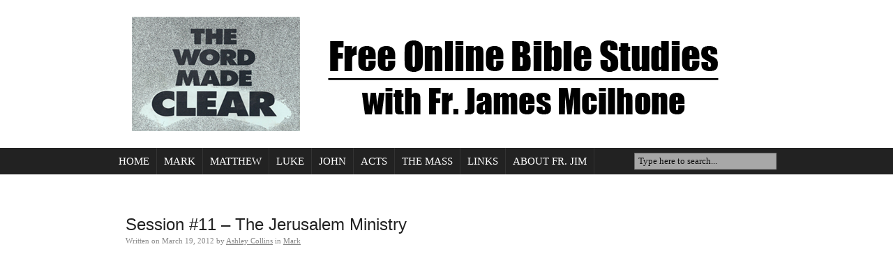

--- FILE ---
content_type: text/html; charset=UTF-8
request_url: http://www.wordmadeclear.net/session-jerusalem-ministry/
body_size: 4844
content:
<!DOCTYPE html PUBLIC "-//W3C//DTD XHTML 1.0 Transitional//EN" "http://www.w3.org/TR/xhtml1/DTD/xhtml1-transitional.dtd">
<html xmlns="http://www.w3.org/1999/xhtml" lang="en-US">
<head profile="http://gmpg.org/xfn/11">
	
<title>Session #11 - The Jerusalem Ministry - Word Made Clear</title>
<meta http-equiv="content-type" content="text/html; charset=UTF-8" />


<!-- Headway SEO Juice -->
<link rel="canonical" href="http://www.wordmadeclear.net/session-jerusalem-ministry/" />

<!-- This site is optimized with the Yoast SEO plugin v4.9 - https://yoast.com/wordpress/plugins/seo/ -->
<link rel="canonical" href="http://www.wordmadeclear.net/session-jerusalem-ministry/" />
<!-- / Yoast SEO plugin. -->

<link rel='dns-prefetch' href='//s0.wp.com' />
<link rel='dns-prefetch' href='//s.gravatar.com' />
<link rel='dns-prefetch' href='//s.w.org' />
		<script type="text/javascript">
			window._wpemojiSettings = {"baseUrl":"https:\/\/s.w.org\/images\/core\/emoji\/2.2.1\/72x72\/","ext":".png","svgUrl":"https:\/\/s.w.org\/images\/core\/emoji\/2.2.1\/svg\/","svgExt":".svg","source":{"concatemoji":"http:\/\/www.wordmadeclear.net\/wp-includes\/js\/wp-emoji-release.min.js?ver=4.7.29"}};
			!function(t,a,e){var r,n,i,o=a.createElement("canvas"),l=o.getContext&&o.getContext("2d");function c(t){var e=a.createElement("script");e.src=t,e.defer=e.type="text/javascript",a.getElementsByTagName("head")[0].appendChild(e)}for(i=Array("flag","emoji4"),e.supports={everything:!0,everythingExceptFlag:!0},n=0;n<i.length;n++)e.supports[i[n]]=function(t){var e,a=String.fromCharCode;if(!l||!l.fillText)return!1;switch(l.clearRect(0,0,o.width,o.height),l.textBaseline="top",l.font="600 32px Arial",t){case"flag":return(l.fillText(a(55356,56826,55356,56819),0,0),o.toDataURL().length<3e3)?!1:(l.clearRect(0,0,o.width,o.height),l.fillText(a(55356,57331,65039,8205,55356,57096),0,0),e=o.toDataURL(),l.clearRect(0,0,o.width,o.height),l.fillText(a(55356,57331,55356,57096),0,0),e!==o.toDataURL());case"emoji4":return l.fillText(a(55357,56425,55356,57341,8205,55357,56507),0,0),e=o.toDataURL(),l.clearRect(0,0,o.width,o.height),l.fillText(a(55357,56425,55356,57341,55357,56507),0,0),e!==o.toDataURL()}return!1}(i[n]),e.supports.everything=e.supports.everything&&e.supports[i[n]],"flag"!==i[n]&&(e.supports.everythingExceptFlag=e.supports.everythingExceptFlag&&e.supports[i[n]]);e.supports.everythingExceptFlag=e.supports.everythingExceptFlag&&!e.supports.flag,e.DOMReady=!1,e.readyCallback=function(){e.DOMReady=!0},e.supports.everything||(r=function(){e.readyCallback()},a.addEventListener?(a.addEventListener("DOMContentLoaded",r,!1),t.addEventListener("load",r,!1)):(t.attachEvent("onload",r),a.attachEvent("onreadystatechange",function(){"complete"===a.readyState&&e.readyCallback()})),(r=e.source||{}).concatemoji?c(r.concatemoji):r.wpemoji&&r.twemoji&&(c(r.twemoji),c(r.wpemoji)))}(window,document,window._wpemojiSettings);
		</script>
		

<!-- Stylesheets -->
<link rel="stylesheet" type="text/css" href="http://www.wordmadeclear.net/wp-content/themes/headway-2014/style.css" id="style" />
<link rel="stylesheet" type="text/css" href="http://www.wordmadeclear.net/wp-content/themes/headway-2014/media/cache/headway.css?1529610720" media="screen, projection" /><!-- Headway Elements -->
<link rel="stylesheet" type="text/css" href="http://www.wordmadeclear.net/wp-content/themes/headway-2014/media/cache/leafs.css?1529610720" media="screen, projection" /><!-- Headway Leaf Sizing -->
<link rel="stylesheet" type="text/css" href="http://www.wordmadeclear.net/wp-content/themes/headway-2014/custom.css?1624770640" /><!-- Headway Custom CSS -->

<style type="text/css">
img.wp-smiley,
img.emoji {
	display: inline !important;
	border: none !important;
	box-shadow: none !important;
	height: 1em !important;
	width: 1em !important;
	margin: 0 .07em !important;
	vertical-align: -0.1em !important;
	background: none !important;
	padding: 0 !important;
}
</style>
<link rel='stylesheet' id='jetpack_css-css'  href='http://www.wordmadeclear.net/wp-content/plugins/jetpack/css/jetpack.css?ver=5.0.3' type='text/css' media='all' />
<link rel="stylesheet" type="text/css" href="http://www.wordmadeclear.net/wp-content/themes/headway-2014/media/css/misc/print.css" media="print" /><!-- Headway Print Styles -->

<!--[if lte IE 7]>
	<link rel="stylesheet" type="text/css" href="http://www.wordmadeclear.net/wp-content/themes/headway-2014/media/css/ie/ie.css" />
<![endif]-->

<!--[if IE 6]>
	<link rel="stylesheet" type="text/css" href="http://www.wordmadeclear.net/wp-content/themes/headway-2014/media/css/ie/ie6.css" />
	
	<script type="text/javascript" src="http://www.wordmadeclear.net/wp-content/themes/headway-2014/media/js/ie6.js"></script>
<![endif]-->

<!--[if IE 7]>
	<link rel="stylesheet" type="text/css" href="http://www.wordmadeclear.net/wp-content/themes/headway-2014/media/css/ie/ie7.css" />
<![endif]-->

<!-- This site uses the Google Analytics by MonsterInsights plugin v6.2.0 - Using Analytics tracking - https://www.monsterinsights.com/ -->
<script type="text/javascript" data-cfasync="false">
	/* Function to detect opted out users */
	function __gaTrackerIsOptedOut() {
		return document.cookie.indexOf(disableStr + '=true') > -1;
	}

	/* Disable tracking if the opt-out cookie exists. */
	var disableStr = 'ga-disable-UA-35144689-1';
	if ( __gaTrackerIsOptedOut() ) {
		window[disableStr] = true;
	}

	/* Opt-out function */
	function __gaTrackerOptout() {
	  document.cookie = disableStr + '=true; expires=Thu, 31 Dec 2099 23:59:59 UTC; path=/';
	  window[disableStr] = true;
	}

	(function(i,s,o,g,r,a,m){i['GoogleAnalyticsObject']=r;i[r]=i[r]||function(){
		(i[r].q=i[r].q||[]).push(arguments)},i[r].l=1*new Date();a=s.createElement(o),
		m=s.getElementsByTagName(o)[0];a.async=1;a.src=g;m.parentNode.insertBefore(a,m)
	})(window,document,'script','//www.google-analytics.com/analytics.js','__gaTracker');

	__gaTracker('create', 'UA-35144689-1', 'auto');
	__gaTracker('set', 'forceSSL', true);
	__gaTracker('send','pageview');
</script>
<!-- / Google Analytics by MonsterInsights -->

<!-- Scripts -->
<script type='text/javascript' src='http://www.wordmadeclear.net/wp-includes/js/jquery/jquery.js?ver=1.12.4'></script>
<script type='text/javascript' src='http://www.wordmadeclear.net/wp-includes/js/jquery/jquery-migrate.min.js?ver=1.4.1'></script>



<!-- Extras -->
<link rel="alternate" type="application/rss+xml" href="http://www.wordmadeclear.net/feed/" title="Word Made Clear" />
<link rel="pingback" href="http://www.wordmadeclear.net/xmlrpc.php" />
<link rel="alternate" type="application/rss+xml" title="Word Made Clear &raquo; Session #11 &#8211; The Jerusalem Ministry Comments Feed" href="http://www.wordmadeclear.net/session-jerusalem-ministry/feed/" />
<link rel='https://api.w.org/' href='http://www.wordmadeclear.net/wp-json/' />
<link rel="EditURI" type="application/rsd+xml" title="RSD" href="http://www.wordmadeclear.net/xmlrpc.php?rsd" />
<link rel="wlwmanifest" type="application/wlwmanifest+xml" href="http://www.wordmadeclear.net/wp-includes/wlwmanifest.xml" /> 
<meta name="generator" content="WordPress 4.7.29" />
<link rel='shortlink' href='http://wp.me/p2OwME-d' />
<link rel="alternate" type="application/json+oembed" href="http://www.wordmadeclear.net/wp-json/oembed/1.0/embed?url=http%3A%2F%2Fwww.wordmadeclear.net%2Fsession-jerusalem-ministry%2F" />
<link rel="alternate" type="text/xml+oembed" href="http://www.wordmadeclear.net/wp-json/oembed/1.0/embed?url=http%3A%2F%2Fwww.wordmadeclear.net%2Fsession-jerusalem-ministry%2F&#038;format=xml" />

<script type="text/javascript">
function validateForm(form) {

	var errors = '';
	var regexpEmail = /\w{1,}[@][\w\-]{1,}([.]([\w\-]{1,})){1,3}$/;
		
	if (!form.author.value) errors += "Warning 1 : Name box empty.\n";
	if (!regexpEmail.test(form.email.value)) errors += "Warning 2 : Email box empty.\n";
	if (!form.subject.value) errors += "Warning 3 : Subject.\n";

	if (errors != '') {
		alert(errors);
		return false;
	}
	
return true;
	
}
</script>


<link rel='dns-prefetch' href='//v0.wordpress.com'>
<style type='text/css'>img#wpstats{display:none}</style>
<!-- Jetpack Open Graph Tags -->
<meta property="og:type" content="article" />
<meta property="og:title" content="Session #11 &#8211; The Jerusalem Ministry" />
<meta property="og:url" content="http://www.wordmadeclear.net/session-jerusalem-ministry/" />
<meta property="og:description" content="PowerPoint Handout  /  Discussion Questions " />
<meta property="article:published_time" content="2012-03-19T20:48:00+00:00" />
<meta property="article:modified_time" content="2012-09-27T04:20:31+00:00" />
<meta property="og:site_name" content="Word Made Clear" />
<meta property="og:image" content="https://s0.wp.com/i/blank.jpg" />
<meta property="og:locale" content="en_US" />
<meta name="twitter:card" content="summary" />


    
    






























</head><!-- End <head> -->


<body class="safari webkit custom header-fluid footer-fixed single s-category-mark s-author-ashleyc">

<div id="header-container">
<div id="header" class="header-image">
<div id="top" class="header-link-image header-link-top clearfix"><a href="http://www.wordmadeclear.net" title="Word Made Clear" rel="home nofollow" class="header-link-image-inside"><img src="http://www.wordmadeclear.net/wp-content/uploads/headway/header-uploads/wmc-banner.png" alt="Word Made Clear" />
</a></div>
</div><!-- #header -->

</div><!-- #header-container -->

<div id="navigation-container">
<div id="navigation" class="clearfix navigation-left">
<ul id="menu-main" class="navigation breadcrumb-active navigation-left"><li class="page-item-1"><a href="http://www.wordmadeclear.net" rel="nofollow" >Home</a></li><li id="menu-item-83" class="menu-item menu-item-type-post_type menu-item-object-page menu-item-83"><a href="http://www.wordmadeclear.net/gospel-of-mark/">Mark</a></li>
<li id="menu-item-632" class="menu-item menu-item-type-post_type menu-item-object-page menu-item-632"><a href="http://www.wordmadeclear.net/gospel-of-matthew/">Matthew</a></li>
<li id="menu-item-147" class="menu-item menu-item-type-post_type menu-item-object-page menu-item-147"><a href="http://www.wordmadeclear.net/gospel-of-luke/">Luke</a></li>
<li id="menu-item-631" class="menu-item menu-item-type-post_type menu-item-object-page menu-item-631"><a href="http://www.wordmadeclear.net/gospel-of-john/">John</a></li>
<li id="menu-item-954" class="menu-item menu-item-type-post_type menu-item-object-page menu-item-954"><a href="http://www.wordmadeclear.net/acts-of-the-apostles/" onclick="__gaTracker('send', 'event', 'outbound-menu', 'http://www.wordmadeclear.net/acts-of-the-apostles/', 'Acts');" title="Acts">Acts</a></li>
<li id="menu-item-138" class="menu-item menu-item-type-post_type menu-item-object-page menu-item-138"><a href="http://www.wordmadeclear.net/biblical-roots-of-mass/">The Mass</a></li>
<li id="menu-item-67" class="menu-item menu-item-type-post_type menu-item-object-page menu-item-67"><a href="http://www.wordmadeclear.net/links/">Links</a></li>
<li id="menu-item-53" class="menu-item menu-item-type-post_type menu-item-object-page menu-item-has-children menu-item-53"><a href="http://www.wordmadeclear.net/about-fr-jim/">About Fr. Jim</a>
<ul class="sub-menu">
	<li id="menu-item-70" class="menu-item menu-item-type-post_type menu-item-object-page menu-item-70"><a href="http://www.wordmadeclear.net/writings/">Writings</a></li>
</ul>
</li>
</ul>
<form id="header-search-bar" method="get" action="http://www.wordmadeclear.net">
		<input id="header-search-input" name="s" type="text" value="Type here to search..." onblur="if(this.value == '') {this.value = 'Type here to search...';}" onclick="if(this.value == 'Type here to search...') {this.value = '';}" accesskey="S" />
</form>

</div><!-- #navigation -->

</div><!-- #navigation-container -->

<div id="breadcrumbs-container">

</div><!-- #breadcrumbs-container -->

<div id="whitewrap" class="clearfix">
<div id="wrapper">
<div id="container" class="container">

<div class="content box-no-title headway-leaf" id="leaf-3">
<div class="headway-leaf-inside">
<div class="leaf-content">

<div id="post-13" class="hentry post author-ashleyc category-mark">
<h1 class="entry-title">Session #11 &#8211; The Jerusalem Ministry</h1>

<div class="meta-below-title entry-meta clearfix clearfix-title">
<div class="left">
Written on <span class="entry-date published">March 19, 2012</span> by <a rel="author" class="author-link fn nickname url" href="http://www.wordmadeclear.net/author/ashleyc/" title="View all posts by Ashley Collins">Ashley Collins</a> in <a href="http://www.wordmadeclear.net/category/mark/" rel="category tag">Mark</a>
</div><!-- .left -->
</div><!-- .entry-meta -->
<div class="entry-content">
<div style="clear: both; text-align: center;"><object width="640" height="480" classid="clsid:d27cdb6e-ae6d-11cf-96b8-444553540000" codebase="http://download.macromedia.com/pub/shockwave/cabs/flash/swflash.cab#version=6,0,40,0"><param name="src" value="http://www.youtube.com/v/dJB8jgHeiFI?version=3&amp;f=user_uploads&amp;c=google-webdrive-0&amp;app=youtube_gdata" /><embed width="640" height="480" type="application/x-shockwave-flash" src="http://www.youtube.com/v/dJB8jgHeiFI?version=3&amp;f=user_uploads&amp;c=google-webdrive-0&amp;app=youtube_gdata" /></object></div>
<div style="clear: both; text-align: center;"></div>
<h1 style="text-align: center;"><a href="https://docs.google.com/open?id=0B9QTZs9CPDLIeG94VFhZcXlUQkdkVFEwRmRtRDBMdw">PowerPoint Handout</a>  /  <a href="https://docs.google.com/open?id=0B9QTZs9CPDLITUNBUVlJa2hSZy1RREJIbWhLY3RnZw">Discussion Questions </a></h1>
</div><!-- .entry-content -->

<div class="meta-below-content entry-meta clearfix">
<div class="left">
1 Comment - <a href="http://www.wordmadeclear.net/session-jerusalem-ministry/#respond" title="Respond to Session #11 &#8211; The Jerusalem Ministry" class="entry-respond">Leave a comment!</a>
</div><!-- .left -->
</div><!-- .entry-meta -->
</div><!-- .post-13 -->

<div id="nav-below-single" class="nav-below navigation clearfix"><div class="nav-previous"><a href="http://www.wordmadeclear.net/session-journey-completed/" rel="prev"><span class="meta-nav">&laquo;</span> Previous Post</a></div><div class="nav-next"><a href="http://www.wordmadeclear.net/session-apocalyptic-discourse-i/" rel="next">Next Post <span class="meta-nav">&raquo;</span></a></div></div><!-- #nav-below-single --></div><!-- .leaf-content -->
</div><!-- .headway-leaf-inside -->
</div><!-- #leaf-3 -->

</div><!-- #container --><script type='text/javascript' src='https://stats.wp.com/e-202545.js' async defer></script>
<script type='text/javascript'>
	_stq = window._stq || [];
	_stq.push([ 'view', {v:'ext',j:'1:5.0.3',blog:'41595096',post:'13',tz:'0',srv:'www.wordmadeclear.net'} ]);
	_stq.push([ 'clickTrackerInit', '41595096', '13' ]);
</script>


--- FILE ---
content_type: text/css
request_url: http://www.wordmadeclear.net/wp-content/themes/headway-2014/style.css
body_size: 327
content:
/*
THEME NAME:Headway
THEME URI: http://www.headwaythemes.com
VERSION:2.0.14
AUTHOR: Clay Griffiths // Headway Themes
AUTHOR URI:http://www.headwaythemes.com
DESCRIPTION: Headway is a feature-packed theme with drag and drop layout editing, point and click design capabilities, powerful search engine optimization and much more.  For help, you can <a href="http://support.headwaythemes.com" target="_blank">access our support</a> or go to the <a href="http://headwaythemes.com/documentation" target="_blank">Headway documentation</a>. 
*/

--- FILE ---
content_type: text/css
request_url: http://www.wordmadeclear.net/wp-content/themes/headway-2014/media/cache/headway.css?1529610720
body_size: 5966
content:
/* Reset */
body,div,dl,dt,dd,h1,h2,h3,h4,h5,h6,pre,form,fieldset,input,textarea,blockquote,th,td{margin:0;padding:0;}
table{border-collapse:collapse;border-spacing:0;}
fieldset,img{border:0;}
address,caption,cite,code,dfn,th,var{font-style:normal;font-weight:normal;}
caption,th{text-align:left;}
h1,h2,h3,h4,h5,h6{font-size:100%;font-weight:normal;}
q:before,q:after{content:'';}
abbr,acronym{border:0;}
em,i{font-style:italic;}
ul, ol, li {padding:0;margin:0;list-style:none;}
strong, b{font-weight:bold;}


/* Global declarations */
body {
	font-family: georgia, serif;
	font-size: 62.5%;
	margin: 0; }
 
input { font-family: georgia, serif; }

a img { border: none; }
 
/* For modern browsers */
.clearfix:before,
.clearfix:after {
    content:"";
    display:table;
}

.clearfix:after {
    clear:both;
}

/* For IE 6/7 (trigger hasLayout) */
.clearfix {
    zoom:1;
}	


a { color: #222; outline: none; }
 
a:link { text-decoration: underline; }
	
a:hover { text-decoration: none; }
 
.hidden { display: none; }
 
.clear { clear: both; }
.clear-left { clear: left; }
.clear-right { clear: right; }

.float-left { float: left; }
.float-right { float: right; }/* Wrapper */
div#whitewrap { width: 100%; }

div#wrapper {
	background: #fff; 
	border: 0 solid;
	margin: 30px auto;
	width: 960px;
	clear: both; }
 
	div.header-outside div#wrapper {
		border-width: 0 1px 1px 1px;
		margin: 0 auto; }
		
.required,.unapproved { color: #aa0000; } 

form#commentform label { display: block; }
 
div.entry-content input, div.entry-content textarea, div.entry-content label { clear: none; }
 
input,textarea { margin: 0 0 10px; }

input.text, textarea.text {
	border-top: 1px solid #aaa;
	border-right: 1px solid #e1e1e1;
	border-bottom: 1px solid #e1e1e1;
	border-left: 1px solid #aaa;
	background: #fff;
	font-size: 1.1em;
	padding: 3px;
	color: #4c4c4c; }
 
.text:focus {
	background: #f3f3f3;
	color: #111; }
 
input.text { width: 50%; }
 
textarea.text {
	width: 70%;
	line-height: 1.4em; }
 
input.submit {
	border-top: 1px solid #efefef;
	border-right: 1px solid #777;
	border-bottom: 1px solid #777;
	border-left: 1px solid #efefef;
	background: #eee;
	color: #444;
	font-size: 1.1em;
	padding: 3px 5px; }/* Header */
div#header-container {
	width: 100%;
	border-bottom: 0 solid;
	border-top: 0 solid;
	float: left; }
 
div#header {
	position: relative;
	margin: 0 auto;
	width: 960px;
	clear: both;
	float: left; }
 
	body.header-fixed #header { 
		border-bottom: 0 solid; 
		border-top: 0 solid; }
 
	body.header-fluid #header { float: none; }
 
div.header-link-top { 
	float: left;
	margin: 10px 0 5px 10px; }

div.header-link-image { 
	margin: 10px; }

div.header-link-text {
	margin: 20px 0 6px 15px;
	float: left; }
 
a.header-link-image-inside {
	padding: 0;
	border-bottom: 0 solid;
	float: left;
	margin: 0; }
 
	a.header-link-image-inside img { 
		float: left;
		border: none; }
	
	div.header-link-image a { border-bottom: none; }

h1#tagline, span#tagline {
	width: 85%;
	margin: 0 0 20px 15px;
	float: none;
	display: block;
	clear: left; }

	div.header-image #tagline { 
		margin: 0;
		position: absolute; 
		bottom: 30px; 
		left: 30px; }

div#header a#header-rss-link { 
	background: url(http://www.wordmadeclear.net/wp-content/themes/headway-2014/media/images/rss.gif) no-repeat; 
	padding: 0 0 0 22px; 
	float: right; 
	margin: 15px 15px 7px 7px; 
	font-size: 13px; 
	height: 16px; 
	line-height: 16px; }

div#wrapper div.header-image a#header-rss-link, div#header-container div.header-image a#header-rss-link { position: absolute; margin: 0; top: 20px; right: 20px; }

form#header-search-bar { float: right; }

form#header-search-bar input { 
	color: rgba(0, 0, 0, .9);
	background-color: rgba(255, 255, 255, 0.6);
	position: absolute; 
	width: 20%; 
	margin: -12px 7px 0 7px; 
	padding: 4px 5px;
	top: 50%; 
	right: 0; 
	height: 14px; 
	line-height: 14px; 
	display: block; 
	border-top: 1px solid rgba(0, 0, 0, 0.35);
	border-left: 1px solid rgba(0, 0, 0, 0.35);
	border-right: 1px solid rgba(0, 0, 0, 0.1);
	border-bottom: 1px solid rgba(0, 0, 0, 0.1); }

form#header-search-bar input:focus { background-color: rgba(255, 255, 255, 0.65); }

div.navigation-right form#header-search-bar { float: left; }
div.navigation-right form#header-search-bar input { left: 0; }/* Navigation */
div#navigation-container {
	border-bottom: 0 solid;
	border-top: 0 solid;
	clear: both;
	width: 100%; }
 
div#navigation {
	position: relative;
	float: left;
	width: 960px;
	display: block;
	clear: both;
	z-index: 2; }
 
body.header-fixed div#navigation { 
	border-bottom: 0 solid; 
	border-top: 0 solid; }
 
body.header-fluid div#navigation {
	float: none;
	margin: 0 auto; }
 
ul.navigation {
	margin: 0;
	padding: 0;
	list-style: none;
	float: left;
	position: relative; }
 
ul.search-active { margin-right: 23%; }

ul.navigation-right { float: right; margin-right: 0; }
 
div.header-outside ul.navigation {
	border-left: 0 solid;
	margin: 0 0 0 -1px;
	position: relative; }
 
ul.navigation li {
	float: left;
	list-style: none;
	margin: 0;
	position: relative; }
 
	ul.navigation li a {
		padding: 10px;
		text-decoration: none;
		border-right: 0 solid;
		margin: 0;
		display: block; }
 
	ul.navigation li a:hover { text-decoration: underline; }
 
	ul.navigation li.current_page_item a, ul.navigation li.current_page_parent a, ul.navigation li.current_page_parent a:hover { text-decoration: none; }
 
	ul.navigation li ul {
		display: none;
		position: absolute;
		padding: 0 0 1px;
		z-index: 10002;
		margin: 0;
		left: 0;
		width: 120px; }
  
	ul.navigation li ul, ul.navigation li.page_parent ul li,ul.navigation li.page_parent.hover ul li, ul.navigation li.page_parent:hover ul li { width: 250px; }
 
	ul.navigation li.hover ul,
ul.navigation li:hover ul { display: block; }
 
	ul.navigation li.hover ul li ul,
ul.navigation li:hover ul li ul { display: none; }
 
	ul.navigation li ul li.hover ul,
ul.navigation li ul li:hover ul { display: block; }
 
	ul.navigation li ul li.hover ul li ul,
ul.navigation li ul li:hover ul li ul { display: none; }
 
	ul.navigation li ul li ul li.hover ul,
ul.navigation li ul li ul li:hover ul { display: block; }
 
	ul.navigation li ul li ul li.hover ul li ul,
ul.navigation li ul li ul li:hover ul li ul { display: none; }
 
	ul.navigation li ul li ul li ul li.hover ul,
ul.navigation li ul li ul li ul li:hover ul { display: block; }
 
	ul.navigation li ul li ul li ul li.hover ul li ul,
ul.navigation li ul li ul li ul li:hover ul li ul { display: none; }
 
	ul.navigation li ul li ul li ul li ul li.hover ul,
ul.navigation li ul li ul li ul li ul li:hover ul { display: block; }
 
ul.navigation .hide { display: none !important; }
 
ul.navigation .show { display: block !important; }
 
ul.navigation li ul li {
	margin: 0;
	list-style: none;
	float: none;
	position: relative; }
 
	ul.navigation li ul li a {
		padding: 10px;
		border: none;
		width: auto; }
    
ul.navigation li ul li ul {
	display: block;
	position: absolute;
	float: none;
	margin-left: 251px;
	clear: none;
	top: -1px; }
	
ul.navigation li.page_parent.hover a,ul.navigation li.page_parent:hover a {
	padding: 10px 10px 10px;
	z-index: 10001;
	position: relative;
	border-bottom: none; }/* Breadcrumbs */ 
div#breadcrumbs-container {
	border-bottom: 0 solid;
	border-top: 0 solid;
	clear: both; }
 
div#breadcrumbs {
	float: left;
	width: 960px; }
 
body.header-fixed div#breadcrumbs { 
	border-bottom: 0 solid; 
	border-top: 0 solid; }
 
body.header-fluid div#breadcrumbs {
	float: none;
	margin: 0 auto; }
 
div#breadcrumbs p {
	padding: 0;
	margin: 0 10px;
	display: block;
	width: 940px;
	overflow: hidden; }/* Leaf Containers */
div.container { 
	float: left;
	padding: 5px 5px;
	width: 950px; }
	
div#container { margin-bottom: 5px; }

/* Leafs */
div.headway-leaf {
	float: left;
	width: 250px;
	margin: 5px;
	padding: 10px;
	overflow: hidden;
	min-height: 125px; }
	
div.resize-container div.resize { border-width: 4px; }
 
div.fluid-height { height: auto !important; overflow: visible; }

div.headway-leaf-left { float: left; }
div.headway-leaf-right { float: right; }

div.headway-leaf-clear-left { clear: left; }
div.headway-leaf-clear-right { clear: right; }
div.headway-leaf-clear-both { clear: both; }


/* Leaf Titles */
.leaf-top {
	padding: 2px 4px;
	border-bottom: 0 solid;
	margin: 0 0 5px 0; }
	
	
/* Leaf Columns */
.leafs-column .headway-leaf { padding: 0; }
.leafs-column .headway-leaf .headway-leaf-inside { padding: 10px; }

div.leafs-column div.ui-sortable-helper { max-width: 940px !important; }	

div#columns-container { width: 100%; }
	
div#container div.ui-sortable-placeholder, div#top-container div.ui-sortable-placeholder, div#bottom-container div.ui-sortable-placeholder {
	margin: 1px !important;
	border-width: 1px !important;
	padding: 13px !important; }

div#wrapper div.leafs-column div.ui-sortable-placeholder { width: 100% !important; padding: 0 !important; }
div#wrapper div.resize-column div.ui-sortable-placeholder { margin: 0 0 1px -1px !important; padding-bottom: 6px !important; }

div#wrapper div.clear { clear: both; display: block; height: 0; }

div#wrapper div.leafs-column { 
	border-right-style: solid;
	border-right-width: 1px; 
	border-right-color: #dddddd;
	min-height: 200px; 
	display: block; 
	margin: 0;
	padding: 10px 9px 10px 10px;
	height: auto;
	float: left; }
	
div#wrapper div.last-leafs-column { border-right: 0; padding-right: 10px; }
	
	div#wrapper div.leafs-column .headway-leaf { width: 100% !important; margin: 0 0 10px; }
	div#wrapper div.leafs-column .ui-sortable-placeholder { margin-bottom: 8px; }
	div#wrapper div.leafs-column .ui-sortable-helper { width: inherit !important; }
	

div#wrapper div#top-container { 
	border-right: 0; 
	margin: 0;
	border-bottom-style: solid;
	border-bottom-color: #dddddd;
	border-bottom-width: 1px; 
	padding-bottom: 15px;
	min-height: 50px; }
	
div#wrapper div#bottom-container { 
	border-right: 0; 
	padding-right: 5px; 
	margin: 0; 
	border-top-style: solid;
	border-top-color: #dddddd;
	border-top-width: 1px; 
	padding-top: 15px;
	min-height: 50px; }/* Image Rotator */
div.leaf-content div.rotator-images {
	display: inline-block;
	top: -5px;
	position: relative;
	z-index: 1; }
	
	div.leaf-content div.rotator-images img { overflow: hidden; }


/* Gallery */
div.gallery div.leaf-content div { display: block; }
 

/* Content Slider */
div.content-slider div.leaf-content div { display: block; }
div.content-slider-controller { margin: -20px 0 0 0; }


/* Feed */
div.feed div.leaf-content div { display: block; }


/* Featured */
div.leaf-content div.featured-post-container, div.featured-leaf-container {
	float: left;
	display: block; }
	
div.leaf-content div.featured-post-container { padding-bottom: 15px; }
 
div.featured-entry-content {
	float: left;
	display: block;
	width: 100%;
	margin: 0 0 5px; }

	.featured-entry-content {
		clear: both;
		margin: 5px 0;
		float: left; } 

	.featured-post { margin: 10px 0; }

	.featured_prev { float: left; }

	.featured_next { float: right; }

	.featured_outside_prev,
	.featured_outside_next {
		margin: 30px 0 0 0;
		position: relative; }

	
/* About */
.about-image {
	padding: 1px;
	border: 1px solid #ccc; }

.about-read-more {
	clear: both;
	float: left;
	margin: 3px 0 0; }
	
/* Feed */
div.feed-post {
	margin: 5px 0;
	padding: 10px 0; }div.post, div.page { 
	float: left;
	display: block;
	width: 100%; }
	
div.post, div.small-post {
	margin: 0 0 20px;
	padding: 0 0 20px;
	border-bottom: 1px solid; }
	
	body.single div.post { border-bottom: none; }

	div.small-post { font-size: 90%; }
	
/* Titles */
.entry-title { clear: both; }
 
	.entry-title a,.entry-title a:visited { text-decoration: none; }
   
.page-title { margin: 0 0 20px; }

h3.entry-title { font-size: 80%; }
 

/* Content */
.entry-content { clear: both; }
 
	.entry-content h2,.entry-content h3,.entry-content h4 { margin: 10px 0; }
	
	
/* Meta */
.entry-meta {
	display: block;
	margin: 3px 0 0 0;
	clear: both; }
  
	.entry-meta a:hover { text-decoration: none; }
 
.meta-above-title .left,.meta-above-title .right { margin: 0 0 5px; }

.entry-meta .left { float: left; }
.entry-meta .right { float: right; }


 
.meta-below-content .left,
.meta-below-content .right,
.meta-above-title .left,
.meta-above-title .right { margin: 0; }
	
	
/* Small Excerpts */
div.small-excerpts-row div.small-excerpts-post { width: 48.5%; float: left; margin: 0; padding: 0; }
div.small-excerpts-row div.small-excerpts-post-left { padding-right: 3%; }

div.small-excerpts-row {
	display: block;
	float: left;
	width: 100%;
	border-bottom: 0 solid;
	margin: 0 0 30px;
	padding: 0 0 30px; }
 
div.small-excerpts-post { border-bottom: none; }
 
	div.small-excerpts-post h2 a { font-size: 80%; }
 
	div.small-excerpts-post .entry-content p { font-size: 90%; }


/* Post Navigation */
div.nav-below { 
	margin: 10px 0;
	display: block; }

div.nav-previous {
	float: left;
	margin: 10px 0; }
 
	div.nav-previous a,
div.nav-next a {
		-moz-border-radius: 3px;
		-webkit-border-radius: 3px;
		padding: 7px 8px 6px;
		text-decoration: none;
		display: block; }
 
	div.nav-previous a:hover,
div.nav-next a:hover { text-decoration: underline; }
 
div.nav-next {
	float: right;
	margin: 10px 0; }
	
div#nav-below-single { width: 100%; }

div#page-links { margin: 15px 0; }
	

/* More Link */
p.more-link-container { 
	float: left;
	margin: 10px 0 20px; }

a.more-link {
	-moz-border-radius: 3px;
	-webkit-border-radius: 3px;
	padding: 3px 7px;
	text-decoration: none;
	margin: 0;
	float: left;
	clear: both; }
 
a.more-link:hover { text-decoration: underline; }	


/* Post Thumbnails */
.post-image {
	border: 3px double #eaeaea;
	padding: 1px; }
 
.post-image-left {
	float: left;
	margin: 0 10px 10px 0; }
 
.post-image-right {
	float: right;
	margin: 0 0 10px 10px; }
	

/* Elements */
div.entry-content ul, div.html div.leaf-content ul {
	margin: 20px 0;
	list-style: disc;
	padding: 0 0 0 35px; }
 
	div.entry-content ul li ul, div.html div.leaf-content ul li ul { margin: 5px 0; }
 
		div.entry-content ul li ul li, div.html div.leaf-content ul li ul li { list-style: circle; }
 
			div.entry-content ul li ul li ul li, div.html div.leaf-content ul li ul li ul li { list-style: square; }
 
div.entry-content ol, div.html div.leaf-content ol {
	margin: 20px 0;
	list-style: decimal;
	padding: 0 0 0 35px; }
 
	div.entry-content ol li ol, div.html div.leaf-content ol li ol { margin: 5px 0; }
 
		div.entry-content ol li ol li, div.html div.leaf-content ol li ol li { list-style: upper-alpha; }
 
			div.entry-content ol li ol li ol li, div.html div.leaf-content ol li ol li ol li { list-style: lower-roman; }

div.entry-content ul li, div.html div.leaf-content ul li {
	list-style: disc;
	margin: 0 0 5px; }
 
div.entry-content ol li, div.html div.leaf-content ol li {
	list-style: decimal;
	margin: 0 0 5px; }
	
div.entry-content em a, div.html div.leaf-content em a { font-style: italic; }
div.entry-content strong a, div.html div.entry-content strong a { font-weight: bold; }

.align-left,.alignleft {
	float: left;
	margin: 0 7px 0 0; }
 
.align-right,.alignright {
	float: right;
	margin: 0 0 0 7px; }
 
.aligncenter {
	display: block;
	margin-left: auto;
	margin-right: auto;
	clear: both; }

img.border {
	padding: 1px;
	border: 1px solid #ddd; }

img.no-border {
	padding: 0;
	border: none; }
	
img.wp-smiley { border: none; }

.wp-caption {
	padding: 5px;
	border: 1px solid #eee;
	background: #fcfcfc;
	margin-top: 15px;
	margin-bottom: 15px; }

	.wp-caption img {
		border: 1px solid #ddd;
		margin: 0 auto;
		display: block;
		padding: 0; }

	.wp-caption img.wp-smiley { border: none; }

	.wp-caption p {
		text-align: center;
		color: #555;
		margin: 5px 0 0;
		font-style: italic; }

blockquote {
	color: #666;
	padding: 5px 0 5px 26px;
	background: url(http://www.wordmadeclear.net/wp-content/themes/headway-2014/media/images/blockquote.gif) no-repeat 5px 20px;
	border-top: 0 dotted;
	border-bottom: 0 dotted;
	margin: 10px 0; }

.notice {
	background: #FFFFE0;
	border: 1px solid #E6DB55;
	margin: 10px 0;
	padding: 10px; }

.warning { 
	background: #FBE3E4;
	border-color: #FBC2C4;
	color: #8A1F11; }

.drop-cap {
	font-size: 310%;
	line-height: 120%;
	margin-bottom: -0.25em;
	color: #888;
	float: left;
	padding: 0 6px 0 0; }

code {
	background: #EAEAEA;
	font-family: Consolas,Monaco,Courier,monospace;
	font-size: 0.9em;
	margin: 0 1px;
	padding: 1px 3px; }

.code {
	display: block;
	background: #eee;
	border: 1px solid #ddd;
	color: #555;
	font-family: Consolas,Monaco,Courier,monospace;
	padding: 10px;
	overflow: auto;
	white-space: pre;
	font-size: 12.5px;
	line-height: 18px;
	margin: 5px 0; }ol.commentlist {
	margin: 10px 0;
	padding: 0;
	list-style: none;
	border-bottom: 0 solid; }
  
	ol.commentlist li {
		border: 0 solid;
		list-style: none;
		padding: 10px;
		margin: 0; }
 
		ol.commentlist li ul.children {
			border-top: 0 solid;
			margin: 10px -10px 0 10px; }
  
img.avatar {
	float: right;
	margin: 0 0 2px 5px;
	padding: 1px;
	border: 1px solid #eee; }
 
span.comment-author { font-size: 12px; }
  
span.heading {
	clear: both;
	display: block;
	margin-top: 15px; }
 
p.nocomments {
	font-size: 14px;
	margin: 0;
	padding: 5px 0;
	clear: both; }
 
.comment-info-box {
	background: #f9f9f9;
	border: 1px solid #ddd;
	padding: 7px;
	width: 70%; }
 
.comment-body { line-height: 150%; }
 
div.comments-navigation {
	margin: 15px 0;
	float: left; }
 
div#trackback-box { 
	float: left;
	margin-bottom: 20px; }
 
	div#trackback-box span#trackback {
		margin: 0;
		font-size: 12px;
		float: left; }
 
	div#trackback-box span#trackback-url {
		margin: 5px 0 0;
		clear: left;
		font-size: 10px;
		float: left; }
 
ol.commentlist div#respond {
	margin: 10px -10px 0 15px;
	border: 1px solid #ddd;
	border-width: 1px 0;
	padding: 10px 0 0; }
 
div#respond label {
	font-size: 12px;
	color: #555; }div.sidebar li.widget { margin: 0 0 25px; }

div.sidebar ul.horizontal-sidebar li.widget {
	float: left;
	margin: 0 15px 0 15px;
	width: 20%; }

.widget-title {
	margin: 0 0 10px;
	display: block; }

ul.sidebar {
	margin: 0;
	padding: 0; }

	ul.sidebar li { list-style: none; }

		ul.sidebar li ul, ul.link-list {
			margin: 0 0 10px 10px;
			padding: 0;
			list-style: none; }

			ul.link-list { margin-top: 5px; float: left; }

			ul.sidebar li ul li, ul.link-list li {
				margin: 0 0 7px;
				list-style: none; }

				ul.sidebar li ul li ul, ul.link-list li ul {
					padding: 0 0 0 25px;
					margin: 7px 0 7px; }

span.widget-title { padding: 2px 4px; border-bottom: 1px solid; }


/* Social Widget */
li.widget_socialwidget { text-align: center; }
 
	li.widget_socialwidget span.widget-title { text-align: left; }
	
	
/* Subscribe Widget */
ul.subscribe { padding: 0 0 0 15px; }
 
	ul.subscribe li {
		list-style: none;
		padding: 2px 0 2px 22px; }
 
		ul.subscribe li.rss { background: url(http://www.wordmadeclear.net/wp-content/themes/headway-2014/media/images/rss.gif) no-repeat; }
 
		ul.subscribe li.email { background: url(http://www.wordmadeclear.net/wp-content/themes/headway-2014/media/images/email.gif) no-repeat; }
		
		
/* Search */
input#s {
	width: 96.5%;
	background: #f6f6f6;
	border: 1px solid #ccc;
	color: #666;
	font-size: 1em;
	padding: 4px 5px; }
 
	input#s:focus {
		background: #fff;
		border: 1px solid #888;
		color: #222; }


/* Twitter */
ul.twitter-updates,ul.sidebar li ul.twitter-updates {
	list-style: none;
	margin: 10px 0 0 10px;
	padding: 0; }
 
.headway-leaf ul.twitter-updates { margin-left: 0; }
 
ul.twitter-updates li,ul.sidebar li ul.twitter-updates li {
	clear: both;
	margin: 0 0 5px;
	padding: 0 0 5px;
	border-bottom: 1px solid #ddd;
	list-style: none; }
 
ul.twitter-updates li span {
	color: #888;
	margin: 0 0 0 6px; }div#footer-container {
	width: 100%;
	border-top: 0 solid; }
 
div#footer {
	border-top: 0 solid;
	display: block;
	padding: 10px 0;
	margin: 0 auto;
	width: 960px;
	clear: both;
	min-height: 17px; }
	
	body.footer-fluid #footer { border-top: none; }

div#footer * {
	padding: 0;
	margin: 0; }

div#footer .footer-left {
	margin-left: 10px;
	float: left; }

div#footer .footer-right {
	margin-right: 10px;
	float: right; }

div#footer a.no-underline { text-decoration: none; }
div#footer a.no-underline:hover { text-decoration: underline; }

div#footer .copyright {
	clear: both;
	text-align: center;
	margin: 25px 0 0; }
/* Greet Box */
div#greet_block,div#greet_block div { display: block; }


/* Subscribe to Comments */
#commentform p.subscribe-to-comments input#subscribe {
	display: inline;
	vertical-align: text-top; }

#commentform p.subscribe-to-comments label { display: inline; }div#footer a:hover {
	text-decoration:none; 
	font-weight:normal; 
	font-style:normal; }

div#footer a {
	text-decoration:underline; 
	font-style:normal; 
	font-weight:normal; 
	color:#222222; }

body.footer-fixed div#footer, body.footer-fluid div#footer, body.footer-fluid div#footer-container {
	border-top-width:1px; 
	line-height:130%; 
	font-size:12px; 
	font-family:georgia, serif; 
	border-top-color:#cccccc; 
	background:transparent; 
	color:#585858; }

div.sidebar a:hover, ul.link-list a:hover {
	text-decoration:none; 
	font-style:normal; 
	font-weight:normal; }

div.sidebar a, ul.link-list a {
	text-decoration:underline; 
	font-style:normal; 
	font-weight:normal; 
	color:#444444; }

div.sidebar span.widget-title {
	letter-spacing:1px; 
	font-variant:normal; 
	text-transform:none; 
	text-decoration:none; 
	font-style:normal; 
	font-weight:normal; 
	line-height:130%; 
	font-size:18px; 
	font-family:impact, sans-serif; 
	border-bottom-width:1px; 
	border-bottom-color:#cccccc; 
	background:transparent; 
	color:#222222; }

div.sidebar li.widget {
	line-height:160%; 
	font-size:13px; 
	font-family:georgia, serif; 
	color:#333333; 
	background:transparent; }

div#trackback-box span#trackback-url {
	letter-spacing:0px; 
	font-variant:normal; 
	text-decoration:none; 
	text-transform:none; 
	font-style:normal; 
	font-weight:normal; 
	line-height:120%; 
	font-family:georgia, serif; 
	font-size:10px; 
	color:#777777; }

div#trackback-box span#trackback {
	letter-spacing:0px; 
	font-variant:normal; 
	text-transform:none; 
	text-decoration:none; 
	font-style:normal; 
	font-weight:normal; 
	line-height:100%; 
	font-size:16px; 
	font-family:georgia, serif; 
	color:#444444; }

div.comment-body {
	line-height:170%; 
	font-size:12px; 
	font-family:georgia, serif; 
	color:#3b3b3b; }

div.comment-date {
	letter-spacing:0px; 
	font-variant:normal; 
	text-transform:none; 
	text-decoration:none; 
	font-style:normal; 
	font-weight:normal; 
	line-height:130%; 
	font-size:11px; 
	font-family:georgia, serif; 
	color:#666666; }

span.comment-author a:hover {
	text-decoration:none; 
	font-style:normal; 
	font-weight:normal; }

span.comment-author a {
	font-style:normal; 
	text-decoration:underline; 
	font-weight:normal; 
	color:#222222; }

span.comment-author {
	letter-spacing:0px; 
	font-variant:normal; 
	text-transform:none; 
	text-decoration:none; 
	font-style:normal; 
	font-weight:normal; 
	line-height:100%; 
	font-size:17px; 
	font-family:georgia, serif; 
	color:#222222; }

span.heading {
	letter-spacing:0px; 
	font-variant:normal; 
	text-transform:none; 
	text-decoration:none; 
	font-style:normal; 
	font-weight:normal; 
	line-height:90%; 
	font-size:18px; 
	font-family:georgia, serif; 
	color:#3b3b3b; }

div.nav-below div.nav-previous a:hover, div.nav-below div.nav-next a:hover {
	text-decoration:underline; 
	font-style:normal; 
	font-weight:normal; }

div.nav-below div.nav-previous a, div.nav-below div.nav-next a {
	letter-spacing:0px; 
	font-variant:normal; 
	text-transform:none; 
	text-decoration:none; 
	font-style:normal; 
	font-weight:normal; 
	line-height:110%; 
	font-size:14px; 
	font-family:georgia, serif; 
	background-color:#dedede; 
	color:#333333; }

div.post a.more-link:hover, div.featured-entry-content a.more-link:hover {
	text-decoration:underline; 
	font-style:normal; 
	font-weight:normal; }

div.post a.more-link, div.featured-entry-content a.more-link {
	letter-spacing:0px; 
	font-variant:normal; 
	text-transform:none; 
	text-decoration:none; 
	font-style:normal; 
	font-weight:normal; 
	line-height:170%; 
	font-size:12px; 
	font-family:georgia, serif; 
	color:#333333; 
	background-color:#dedede; }

div.rotator-images img {
	border-width:5px; 
	border-color:#000000; }

div#trackback-box {
	border-width:1px; 
	border-color:#cccccc; 
	background-color:#f0f0f0; }

img.avatar {
	border-width:0px; 
	border-color:#e8e8e8; 
	background-color:#ffffff; }

ol.commentlist li {
	border-bottom-width:0px; 
	border-bottom-color:#cccccc; 
	background:transparent; }

ol.commentlist {
	border-width:0px; 
	border-color:#cccccc; 
	background-color:#ffffff; }

div.entry-content blockquote {
	border-bottom-width:1px; 
	font-variant:normal; 
	letter-spacing:0px; 
	font-style:italic; 
	text-decoration:none; 
	text-transform:none; 
	font-weight:normal; 
	line-height:170%; 
	font-size:12px; 
	font-family:georgia, serif; 
	border-top-width:1px; 
	border-bottom-color:#999999; 
	border-top-color:#999999; 
	color:#666666; }

div.sidebar {
	background:transparent; }

div.entry-meta a:hover {
	text-decoration:none; 
	font-style:normal; 
	font-weight:normal; }

div.entry-meta a {
	text-decoration:underline; 
	font-style:normal; 
	font-weight:normal; 
	color:#888888; }

div.entry-meta {
	letter-spacing:0px; 
	font-variant:normal; 
	text-transform:none; 
	text-decoration:none; 
	font-style:normal; 
	font-weight:normal; 
	line-height:150%; 
	font-size:11px; 
	font-family:georgia, serif; 
	color:#888888; }

div.entry-content h4 {
	letter-spacing:0px; 
	font-variant:normal; 
	text-transform:none; 
	text-decoration:none; 
	font-style:normal; 
	font-weight:normal; 
	line-height:100%; 
	font-size:15px; 
	font-family:georgia, serif; 
	color:#333333; }

.leaf-top, div.headway-leaf input.inline-title-edit {
	border-bottom-width:1px; 
	border-bottom-color:#888888; 
	background:transparent; 
	color:#222222; 
	text-transform:none; 
	font-variant:normal; 
	letter-spacing:1px; 
	text-decoration:none; 
	font-style:normal; 
	font-weight:normal; 
	line-height:130%; 
	font-size:18px; 
	font-family:impact, sans-serif; }

div.post, div.small-excerpts-row {
	border-bottom-width:1px; 
	border-bottom-color:#cccccc; }

div#breadcrumbs-container {
	border-top-width:0px; 
	border-bottom-width:0px; 
	border-top-color:#000000; 
	border-bottom-color:#eeeeee; 
	background-color:#fff9f1; }

ol.commentlist li.even { background-color:#f3f3f3; }

div.entry-content h3 {
	letter-spacing:0px; 
	font-variant:normal; 
	text-transform:none; 
	text-decoration:none; 
	font-style:normal; 
	font-weight:normal; 
	line-height:100%; 
	font-size:18px; 
	font-family:georgia, serif; 
	color:#333333; }

div.entry-content h2 {
	letter-spacing:0px; 
	color:#333333; 
	font-variant:normal; 
	text-transform:none; 
	text-decoration:none; 
	font-style:normal; 
	font-weight:normal; 
	line-height:100%; 
	font-size:22px; 
	font-family:georgia, serif; }

div.entry-content h1 {
	color:#333333; 
	letter-spacing:0px; 
	font-variant:normal; 
	text-transform:none; 
	text-decoration:none; 
	font-style:normal; 
	font-weight:normal; 
	line-height:100%; 
	font-size:24px; 
	font-family:georgia, serif; }

div.entry-content a {
	color:#333333; 
	text-decoration:underline; 
	font-style:normal; 
	font-weight:normal; }

div.entry-content a:hover {
	text-decoration:none; 
	font-style:normal; 
	font-weight:normal; }

div.entry-content {
	color:#5c5c5c; 
	line-height:170%; 
	font-size:14px; 
	font-family:georgia, serif; }

.entry-title a:hover {
	color:#666666; 
	text-decoration:none; 
	font-style:normal; 
	font-weight:normal; }

.entry-title, .entry-title a {
	color:#222222; 
	letter-spacing:0px; 
	font-variant:normal; 
	text-transform:none; 
	text-decoration:none; 
	font-style:normal; 
	font-weight:normal; 
	line-height:100%; 
	font-size:24px; 
	font-family:impact, sans-serif; }

.page-title {
	color:#222222; 
	letter-spacing:0px; 
	font-variant:normal; 
	text-transform:none; 
	text-decoration:none; 
	font-style:normal; 
	font-weight:normal; 
	line-height:100%; 
	font-size:28px; 
	font-family:impact, sans-serif; }









div.leaf-content {
	line-height:150%; 
	font-size:12px; 
	font-family:georgia, serif; 
	color:#c74040; }

.leaf-top a:hover {
	text-decoration:none; 
	font-style:normal; 
	font-weight:normal; }

.leaf-top a {
	text-decoration:none; 
	color:#666666; 
	font-style:normal; 
	font-weight:normal; }

body.header-fixed div#breadcrumbs, body.header-fluid div#breadcrumbs {
	border-top-width:0px; 
	border-bottom-width:1px; 
	border-top-color:#dddddd; 
	border-bottom-color:#dddddd; 
	background-color:#ffffff; 
	color:#777777; 
	letter-spacing:0px; 
	font-variant:normal; 
	text-transform:none; 
	text-decoration:none; 
	font-style:normal; 
	font-weight:normal; 
	line-height:220%; 
	font-size:12px; 
	font-family:georgia, serif; }

ul.navigation > li.current-menu-item > a, ul.navigation > li.current_page_item > a, ul.navigation > li.current_page_parent > a, ul.navigation > li.current_page_ancestor > a, ul.navigation li.current_page_ancestor ul, ul.navigation li.current_page_parent ul, ul.navigation li.current_page_item ul, ul.navigation li.current_page_item a:hover, ul.navigation li.current-menu-item a:hover {
	border-right-width:1px; 
	border-right-color:#333333; 
	background-color:#222222; 
	color:#ffffff; 
	letter-spacing:0px; 
	font-variant:normal; 
	text-transform:uppercase; 
	text-decoration:none; 
	line-height:120%; 
	font-style:normal; 
	font-weight:normal; 
	font-size:16px; 
	font-family:georgia, serif; }

ul.navigation li a, ul.navigation li ul {
	border-right-width:1px; 
	letter-spacing:0px; 
	font-variant:normal; 
	text-transform:uppercase; 
	text-decoration:none; 
	font-style:normal; 
	font-weight:normal; 
	line-height:120%; 
	font-size:15px; 
	font-family:georgia, serif; 
	border-right-color:#333333; 
	background-color:#222222; 
	color:#ffffff; }

body.header-fluid div#navigation-container {
	border-top-width:0px; 
	border-bottom-width:0px; 
	border-top-color:#000000; 
	border-bottom-color:#222222; 
	background-color:#222222; }





div.headway-leaf {
	background:transparent; }

div#breadcrumbs a { color:#222222; }

ul.navigation li a:hover {
	text-decoration:underline; 
	font-style:normal; 
	font-weight:normal; 
	background-color:#2c2c2c; 
	color:#aaaaaa; }

div#header a#header-rss-link:hover {
	text-decoration:none; 
	font-style:normal; 
	font-weight:normal; }

div#header a#header-rss-link {
	text-decoration:underline; 
	font-style:normal; 
	font-weight:normal; 
	line-height:100%; 
	font-size:13px; 
	font-family:georgia, serif; 
	color:#444444; }

#tagline {
	letter-spacing:0px; 
	font-variant:normal; 
	text-transform:none; 
	text-decoration:none; 
	font-style:normal; 
	font-weight:normal; 
	font-size:18px; 
	line-height:120%; 
	font-family:georgia, serif; 
	color:#555555; }

body.header-fluid div#navigation, body.header-fixed div#navigation {
	border-top-width:0px; 
	border-bottom-width:0px; 
	border-top-color:#000000; 
	border-bottom-color:#eeeeee; 
	background-color:#222222; }

a.header-link-text-inside {
	border-bottom-width:0px; 
	letter-spacing:0px; 
	font-variant:normal; 
	text-transform:none; 
	text-decoration:none; 
	font-style:normal; 
	font-weight:normal; 
	line-height:110%; 
	font-size:34px; 
	font-family:impact, sans-serif; 
	border-bottom-color:#ffffff; 
	color:#222222; }

body.header-fluid div#header-container {
	border-top-width:0px; 
	border-bottom-width:0px; 
	border-top-color:#000000; 
	border-bottom-color:#ffffff; 
	background-color:#ffffff; }

body.header-fluid div#header, body.header-fixed div#header {
	border-top-width:0px; 
	border-bottom-width:0px; 
	border-top-color:#000000; 
	border-bottom-color:#eeeeee; 
	background-color:#ffffff; }

a.header-link-text-inside:hover {
	text-decoration:none; 
	font-style:normal; 
	font-weight:normal; }

div#wrapper {
	border-width:0px; 
	border-color:#000000; 
	background-color:#a84230; }

body { background-color:#ffffff; }
ol.commentlist, ol.commentlist li ul.children { border-top: 0px solid #cccccc; }

--- FILE ---
content_type: text/css
request_url: http://www.wordmadeclear.net/wp-content/themes/headway-2014/media/cache/leafs.css?1529610720
body_size: 710
content:
/* ------------------------- */
/* -------Leaf Sizing------- */
/* ------------------------- */

div#leaf-3 {
	width:920px;
	height:1204px;
	min-height:1204px; }

div#leaf-5 {
	width:635px;
	height:125px;
	min-height:125px; }

div#leaf-7 {
	width:635px;
	height:125px;
	min-height:125px; }

div#leaf-8 {
	width:255px;
	height:125px;
	min-height:125px; }

div#leaf-9 {
	width:635px;
	height:125px;
	min-height:125px; }

div#leaf-10 {
	width:255px;
	height:125px;
	min-height:125px; }

div#leaf-11 {
	width:635px;
	height:125px;
	min-height:125px; }

div#leaf-12 {
	width:255px;
	height:125px;
	min-height:125px; }

div#leaf-13 {
	width:635px;
	height:125px;
	min-height:125px; }

div#leaf-14 {
	width:255px;
	height:125px;
	min-height:125px; }

div#leaf-15 {
	width:635px;
	height:125px;
	min-height:125px; }

div#leaf-16 {
	width:255px;
	height:125px;
	min-height:125px; }

div#leaf-17 {
	width:635px;
	height:125px;
	min-height:125px; }

div#leaf-18 {
	width:255px;
	height:125px;
	min-height:125px; }

div#leaf-19 {
	width:635px;
	height:125px;
	min-height:125px; }

div#leaf-20 {
	width:255px;
	height:125px;
	min-height:125px; }

div#leaf-22 {
	width:px;
	height:px;
	min-height:px; }

div#leaf-23 {
	width:920px;
	height:125px;
	min-height:125px; }

div#leaf-24 {
	width:920px;
	height:125px;
	min-height:125px; }

div#leaf-25 {
	width:920px;
	height:125px;
	min-height:125px; }

div#leaf-30 {
	width:px;
	height:px;
	min-height:px; }

div#leaf-31 {
	width:px;
	height:px;
	min-height:px; }

div#leaf-32 {
	width:920px;
	height:125px;
	min-height:125px; }

div#leaf-33 {
	width:920px;
	height:125px;
	min-height:125px; }

div#leaf-34 {
	width:920px;
	height:125px;
	min-height:125px; }

div#leaf-35 {
	width:920px;
	height:125px;
	min-height:125px; }

div#leaf-36 {
	width:px;
	height:px;
	min-height:px; }

div#leaf-37 {
	width:px;
	height:px;
	min-height:px; }

div#leaf-38 {
	width:920px;
	height:125px;
	min-height:125px; }

div#leaf-39 {
	width:920px;
	height:125px;
	min-height:125px; }

div#leaf-40 {
	width:920px;
	height:125px;
	min-height:125px; }

div#leaf-41 {
	width:920px;
	height:125px;
	min-height:125px; }

div#leaf-42 {
	width:920px;
	height:125px;
	min-height:125px; }

div#leaf-43 {
	width:px;
	height:px;
	min-height:px; }

div#leaf-44 {
	width:920px;
	height:125px;
	min-height:125px; }

div#leaf-45 {
	width:920px;
	height:125px;
	min-height:125px; }

div#leaf-46 {
	width:920px;
	height:125px;
	min-height:125px; }

div#leaf-47 {
	width:px;
	height:92px;
	min-height:92px; }

div#leaf-48 {
	width:920px;
	height:125px;
	min-height:125px; }

div#leaf-49 {
	width:920px;
	height:125px;
	min-height:125px; }

div#leaf-50 {
	width:920px;
	height:125px;
	min-height:125px; }

div#leaf-51 {
	width:920px;
	height:125px;
	min-height:125px; }

div#leaf-52 {
	width:920px;
	height:125px;
	min-height:125px; }

div#leaf-53 {
	width:920px;
	height:125px;
	min-height:125px; }

div#leaf-54 {
	width:920px;
	height:125px;
	min-height:125px; }

div#leaf-55 {
	width:920px;
	height:125px;
	min-height:125px; }

div#leaf-56 {
	width:920px;
	height:125px;
	min-height:125px; }

div#leaf-58 {
	width:920px;
	height:125px;
	min-height:125px; }

div#leaf-59 {
	width:920px;
	height:125px;
	min-height:125px; }

div#leaf-60 {
	width:920px;
	height:125px;
	min-height:125px; }

div#leaf-61 {
	width:920px;
	height:125px;
	min-height:125px; }

div#leaf-62 {
	width:920px;
	height:125px;
	min-height:125px; }

div#leaf-63 {
	width:920px;
	height:125px;
	min-height:125px; }

div#leaf-64 {
	width:920px;
	height:125px;
	min-height:125px; }

div#leaf-65 {
	width:920px;
	height:125px;
	min-height:125px; }

div#leaf-66 {
	width:920px;
	height:125px;
	min-height:125px; }

div#leaf-67 {
	width:920px;
	height:125px;
	min-height:125px; }

div#leaf-68 {
	width:920px;
	height:125px;
	min-height:125px; }

div#leaf-69 {
	width:920px;
	height:125px;
	min-height:125px; }

div#leaf-70 {
	width:920px;
	height:125px;
	min-height:125px; }

div#leaf-71 {
	width:920px;
	height:125px;
	min-height:125px; }

div#leaf-72 {
	width:920px;
	height:125px;
	min-height:125px; }

div#leaf-73 {
	width:920px;
	height:125px;
	min-height:125px; }

div#leaf-74 {
	width:920px;
	height:125px;
	min-height:125px; }

div#leaf-75 {
	width:920px;
	height:125px;
	min-height:125px; }

div#leaf-76 {
	width:920px;
	height:125px;
	min-height:125px; }

div#leaf-77 {
	width:920px;
	height:125px;
	min-height:125px; }

div#leaf-78 {
	width:px;
	height:px;
	min-height:px; }

div#leaf-79 {
	width:920px;
	height:125px;
	min-height:125px; }

div#leaf-80 {
	width:920px;
	height:125px;
	min-height:125px; }

div#leaf-81 {
	width:920px;
	height:125px;
	min-height:125px; }

div#leaf-82 {
	width:920px;
	height:125px;
	min-height:125px; }

div#leaf-83 {
	width:920px;
	height:125px;
	min-height:125px; }

div#leaf-84 {
	width:920px;
	height:125px;
	min-height:125px; }

div#leaf-85 {
	width:920px;
	height:125px;
	min-height:125px; }

div#leaf-86 {
	width:920px;
	height:125px;
	min-height:125px; }

div#leaf-87 {
	width:920px;
	height:125px;
	min-height:125px; }

div#leaf-88 {
	width:920px;
	height:125px;
	min-height:125px; }

div#leaf-89 {
	width:920px;
	height:125px;
	min-height:125px; }

div#leaf-90 {
	width:920px;
	height:125px;
	min-height:125px; }

div#leaf-91 {
	width:920px;
	height:125px;
	min-height:125px; }

div#leaf-92 {
	width:920px;
	height:125px;
	min-height:125px; }

div#leaf-93 {
	width:920px;
	height:125px;
	min-height:125px; }

div#leaf-94 {
	width:920px;
	height:125px;
	min-height:125px; }

div#leaf-95 {
	width:920px;
	height:125px;
	min-height:125px; }

div#leaf-96 {
	width:920px;
	height:125px;
	min-height:125px; }

div#leaf-97 {
	width:920px;
	height:125px;
	min-height:125px; }

div#leaf-98 {
	width:920px;
	height:125px;
	min-height:125px; }

div#leaf-99 {
	width:920px;
	height:125px;
	min-height:125px; }

div#leaf-100 {
	width:920px;
	height:125px;
	min-height:125px; }

div#leaf-101 {
	width:920px;
	height:125px;
	min-height:125px; }

div#leaf-102 {
	width:920px;
	height:125px;
	min-height:125px; }

div#leaf-103 {
	width:920px;
	height:125px;
	min-height:125px; }

div#leaf-105 {
	width:px;
	height:px;
	min-height:px; }

div#leaf-106 {
	width:920px;
	height:125px;
	min-height:125px; }

div#leaf-107 {
	width:920px;
	height:125px;
	min-height:125px; }

div#leaf-108 {
	width:920px;
	height:125px;
	min-height:125px; }

div#leaf-109 {
	width:920px;
	height:125px;
	min-height:125px; }

div#leaf-110 {
	width:920px;
	height:125px;
	min-height:125px; }

div#leaf-111 {
	width:920px;
	height:125px;
	min-height:125px; }

div#leaf-112 {
	width:920px;
	height:125px;
	min-height:125px; }

div#leaf-113 {
	width:920px;
	height:125px;
	min-height:125px; }

div#leaf-114 {
	width:920px;
	height:125px;
	min-height:125px; }

div#leaf-115 {
	width:920px;
	height:125px;
	min-height:125px; }

div#leaf-116 {
	width:920px;
	height:125px;
	min-height:125px; }

div#leaf-117 {
	width:920px;
	height:125px;
	min-height:125px; }

div#leaf-118 {
	width:920px;
	height:125px;
	min-height:125px; }

div#leaf-119 {
	width:920px;
	height:125px;
	min-height:125px; }

div#leaf-120 {
	width:920px;
	height:125px;
	min-height:125px; }

div#leaf-121 {
	width:920px;
	height:125px;
	min-height:125px; }

div#leaf-122 {
	width:920px;
	height:125px;
	min-height:125px; }

div#leaf-123 {
	width:920px;
	height:125px;
	min-height:125px; }

div#leaf-124 {
	width:920px;
	height:125px;
	min-height:125px; }

div#leaf-125 {
	width:920px;
	height:125px;
	min-height:125px; }

div#leaf-126 {
	width:920px;
	height:125px;
	min-height:125px; }

div#leaf-127 {
	width:920px;
	height:125px;
	min-height:125px; }

div#leaf-128 {
	width:920px;
	height:125px;
	min-height:125px; }

div#leaf-129 {
	width:920px;
	height:125px;
	min-height:125px; }

div#leaf-130 {
	width:920px;
	height:125px;
	min-height:125px; }

div#leaf-131 {
	width:920px;
	height:125px;
	min-height:125px; }

div#leaf-132 {
	width:920px;
	height:125px;
	min-height:125px; }

div#leaf-133 {
	width:920px;
	height:125px;
	min-height:125px; }

div#leaf-134 {
	width:920px;
	height:125px;
	min-height:125px; }

div#leaf-135 {
	width:920px;
	height:125px;
	min-height:125px; }

div#leaf-136 {
	width:920px;
	height:125px;
	min-height:125px; }

div#leaf-137 {
	width:920px;
	height:125px;
	min-height:125px; }

div#leaf-138 {
	width:920px;
	height:125px;
	min-height:125px; }

div#leaf-139 {
	width:920px;
	height:125px;
	min-height:125px; }

div#leaf-140 {
	width:920px;
	height:125px;
	min-height:125px; }

div#leaf-141 {
	width:920px;
	height:125px;
	min-height:125px; }

div#leaf-142 {
	width:920px;
	height:125px;
	min-height:125px; }

div#leaf-143 {
	width:920px;
	height:125px;
	min-height:125px; }

div#leaf-146 {
	width:px;
	height:px;
	min-height:px; }

div#leaf-147 {
	width:920px;
	height:125px;
	min-height:125px; }

div#leaf-148 {
	width:920px;
	height:125px;
	min-height:125px; }

div#leaf-149 {
	width:920px;
	height:125px;
	min-height:125px; }

div#leaf-150 {
	width:920px;
	height:125px;
	min-height:125px; }

div#leaf-151 {
	width:920px;
	height:125px;
	min-height:125px; }

div#leaf-152 {
	width:920px;
	height:125px;
	min-height:125px; }

div#leaf-153 {
	width:920px;
	height:125px;
	min-height:125px; }

div#leaf-154 {
	width:920px;
	height:125px;
	min-height:125px; }

div#leaf-155 {
	width:920px;
	height:125px;
	min-height:125px; }

div#leaf-156 {
	width:920px;
	height:125px;
	min-height:125px; }

div#leaf-157 {
	width:920px;
	height:125px;
	min-height:125px; }

div#leaf-158 {
	width:920px;
	height:125px;
	min-height:125px; }

div#leaf-159 {
	width:920px;
	height:125px;
	min-height:125px; }

div#leaf-160 {
	width:920px;
	height:125px;
	min-height:125px; }

div#leaf-161 {
	width:920px;
	height:125px;
	min-height:125px; }

div#leaf-162 {
	width:920px;
	height:125px;
	min-height:125px; }

div#leaf-163 {
	width:920px;
	height:125px;
	min-height:125px; }

div#leaf-164 {
	width:920px;
	height:125px;
	min-height:125px; }

div#leaf-165 {
	width:920px;
	height:125px;
	min-height:125px; }

div#leaf-166 {
	width:920px;
	height:125px;
	min-height:125px; }


/* ------------------------- */
/* -------Leaf Columns------- */
/* ------------------------- */


div#wrapper div#column-1-page-single { width: 940px; }
div#wrapper div#column-1-page-category { width: 940px; }
div#wrapper div#column-1-page-archives { width: 674px; }
div#wrapper div#column-2-page-archives { width: 246px; }
div#wrapper div#column-1-page-tag { width: 674px; }
div#wrapper div#column-2-page-tag { width: 246px; }
div#wrapper div#column-1-page-author { width: 674px; }
div#wrapper div#column-2-page-author { width: 246px; }
div#wrapper div#column-1-page-search { width: 674px; }
div#wrapper div#column-2-page-search { width: 246px; }
div#wrapper div#column-1-page-four04 { width: 674px; }
div#wrapper div#column-2-page-four04 { width: 246px; }
div#wrapper div#column-1-page-index { width: 710px; }
div#wrapper div#column-2-page-index { width: 210px; }

--- FILE ---
content_type: text/css
request_url: http://www.wordmadeclear.net/wp-content/themes/headway-2014/custom.css?1624770640
body_size: 252
content:
/*
To get started customizing with CSS, we recommend you 
go to http://headwaythemes.com/documentation/developer-resources/css-map/
to get started.

When writing the selectors for the elements, put body.custom at the
beginning.

For an example on how to change the background with custom CSS
we can use the following code.

body.custom {
	background: red;
}
*/

--- FILE ---
content_type: text/css
request_url: http://www.wordmadeclear.net/wp-content/themes/headway-2014/media/css/misc/print.css
body_size: 539
content:
div#top *,#navigation,#breadcrumbs,#tagline,#footer,div.headway-leaf,span.edit,.entry-comments,div#respond,#trackback-box,.comment-edit { display: none; }
 
div.content { display: block; }
 
span.heading { font-size: 1.4em; }
 
a:link,a:visited { color: #444; }

p.visual-editor-link { display: none; }
 
img.avatar {
	float: right;
	margin: 0 0 2px 5px;
	padding: 1px;
	border: 1px solid #eee; }
 
span.comment-author {
	font-size: 1.2em;
	color: #222; }
 
	span.comment-author a { color: #222; }
 
div.comment-date { color: #666; }
 
ol.commentlist {
	margin: 10px 0;
	padding: 0;
	border-bottom: 1px solid #ddd; }
 
ol.commentlist { list-style: none; }
 
	ol.commentlist li {
		border: 1px solid #ddd;
		border-width: 1px 0 0;
		list-style: none;
		padding: 10px;
		margin: 0; }
 
		ol.commentlist li ul.children {
			border-bottom: 1px solid #ddd;
			margin-right: -10px; }
 
			ol.commentlist li ul.children li { margin: 10px 0; }
 
.entry-title { margin: 0; }
 
.align-left,.alignleft {
	float: left;
	margin: 0 7px 0 0; }
 
.align-right,.alignright {
	float: right;
	margin: 0 0 0 7px; }
 
.aligncenter {
	display: block;
	margin-left: auto;
	margin-right: auto; }
 
div.about { display: block; }
 
.leaf-top { font-size: 1.7em; }
 
div.post {
	margin: 0 0 20px;
	padding: 0 0 20px;
	border-bottom: 1px solid #ddd; }
 
p.nocomments { display: none; }
 
 



--- FILE ---
content_type: text/plain
request_url: https://www.google-analytics.com/j/collect?v=1&_v=j102&a=87358700&t=pageview&_s=1&dl=http%3A%2F%2Fwww.wordmadeclear.net%2Fsession-jerusalem-ministry%2F&ul=en-us%40posix&dt=Session%20%2311%20-%20The%20Jerusalem%20Ministry%20-%20Word%20Made%20Clear&sr=1280x720&vp=1280x720&_u=YEBAAUABCAAAACAAI~&jid=1097462754&gjid=1771754331&cid=1316422507.1762605934&tid=UA-35144689-1&_gid=1027757632.1762605934&_r=1&_slc=1&z=730911156
body_size: -286
content:
2,cG-1B1TFPY7DC